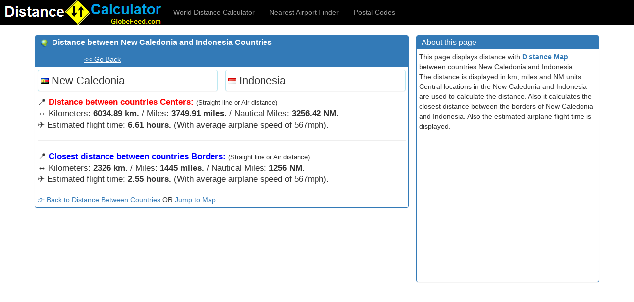

--- FILE ---
content_type: text/html; Charset=utf-8
request_url: https://distancecalculator.globefeed.com/Distance_Between_Countries_Result.asp?fromplace=New%20Caledonia&toplace=Indonesia
body_size: 4653
content:

<!DOCTYPE html>
<html lang="en-US">
<head>

<!-- Google tag (gtag.js) -->
<script async src="https://www.googletagmanager.com/gtag/js?id=G-YCY3SX2190"></script>
<script>
  window.dataLayer = window.dataLayer || [];
  function gtag(){dataLayer.push(arguments);}
  gtag('js', new Date());

  gtag('config', 'G-YCY3SX2190');
</script>

<meta charset="utf-8">
<meta http-equiv="X-UA-Compatible" content="IE=edge">
<meta name="viewport" content="width=device-width, initial-scale=1.0, maximum-scale=1.0, minimum-scale=1.0, user-scalable=no">
<META name="description" content="Distance between New Caledonia and Indonesia Countries, Closest Distance Between Borders, with airplane flight time between New Caledonia and Indonesia">
<META name="keywords" content="New Caledonia,Indonesia distance between New Caledonia and Indonesia,distance between countries, airplane flight time">
<TITLE>Distance between New Caledonia and Indonesia Countries, Closest Distance Between Borders, Airplane flight time</TITLE>
 <link rel="stylesheet" href="https://unpkg.com/leaflet@1.3.3/dist/leaflet.css"
   integrity="sha512-Rksm5RenBEKSKFjgI3a41vrjkw4EVPlJ3+OiI65vTjIdo9brlAacEuKOiQ5OFh7cOI1bkDwLqdLw3Zg0cRJAAQ=="
   crossorigin=""/>
<link rel="P3Pv1" href="https://www.globefeed.com/w3c/p3p.xml">
<link rel="icon" type="image/png" href="/favicon.png">
    <!-- Bootstrap -->
    <link href="/bootstrap-3.3.2-dist/css/bootstrap.min.css" rel="stylesheet">
    <!-- HTML5 Shim and Respond.js IE8 support of HTML5 elements and media queries -->
    <!-- WARNING: Respond.js doesn't work if you view the page via file:// -->
    <!--[if lt IE 9]>
      <script src="https://oss.maxcdn.com/libs/html5shiv/3.7.0/html5shiv.js"></script>
      <script src="https://oss.maxcdn.com/libs/respond.js/1.4.2/respond.min.js"></script>
    <![endif]-->
    <script src="https://apis.google.com/js/platform.js" async defer></script>
</head>
<body style="padding-bottom:10px;">
  <nav class="navbar navbar-inverse navbar-static-top" style="background-color:#000000;" role="navigation">
  <div class="container-fluid">
    <div class="navbar-header">
    <button type="button" class="navbar-toggle" data-toggle="collapse" data-target=".navbar-collapse">
        <span class="sr-only">Toggle navigation</span>
        <span class="icon-bar"></span>
        <span class="icon-bar"></span>
        <span class="icon-bar"></span>
      </button>
   <a class="navbar-brand" style="padding-top:0px;padding-bottom:0px;" href="https://distancecalculator.globefeed.com/Country_Distance_Calculator.asp"><img class="img-responsive" src="/img/logo.png" alt="Distance Calculator" title="Distance Calculator"></a>
   </div>
   <div class="collapse navbar-collapse">
   <ul class="nav navbar-nav">
    <li><a href="https://distancecalculator.globefeed.com/World_Distance_Calculator.asp">World Distance Calculator</a></li>
    <li><a href="https://airport.globefeed.com/Country_Nearest_Airport.asp">Nearest Airport Finder</a></li>
    <li><a href="https://postalcode.globefeed.com/Country_Postal_Code.asp">Postal Codes</a></li>
    </ul>
   </div>
  </div>
</nav>
<div class="container" >

<div class="row">
    <div class="col-sm-8">
          <div class="panel panel-primary">
          <div class="panel-heading">
          
          <h3 class="panel-title" style="padding-bottom:10px;font-weight:bold;"><img src="/img/flags/WORLD.png" style="vertical-align:middle" />&nbsp;
            Distance between New Caledonia and Indonesia Countries
            </h3>
                <iframe src="https://www.facebook.com/plugins/like.php?href=https://distancecalculator.globefeed.com/Distance_Between_Countries.asp&layout=button_count"
                scrolling="no" frameborder="0" allowTransparency="true"
                style="border:none; width:85px; height:20px; color:White;"></iframe>
                <g:plusone href="https://distancecalculator.globefeed.com/Distance_Between_Countries.asp" size="medium"></g:plusone>
<a style="color:white;text-decoration:underline;" href="Distance_Between_Countries.asp">&lt;&lt; Go Back</a>

          </div>
          <div class="panel-body" >

<div id="addrDetails" class="row">
    <div class="col-sm-6">
              <div id="addrFrom" class="panel panel-info" style="margin-bottom:0px;border-bottom-width:0px;display:none;">
              <div class="panel-body">New Caledonia</div>
          </div>
          <div class="panel panel-info" style="margin-bottom:10px">
              <div id="distFromAddr" class="panel-body" style="font-size:1.6em;"><img src="/img/flags/NC.png"> New Caledonia</div>
          </div>
    </div>
    <div class="col-sm-6">
    <div id="addrTo" class="panel panel-info" style="margin-bottom:0px;border-bottom-width:0px;display:none;" >
    <div class="panel-body">Indonesia</div>
    </div>
    <div class="panel panel-info" style="margin-bottom:10px">
              <div id="distToAddr" class="panel-body" style="font-size:1.6em;"><img src="/img/flags/ID.png"> Indonesia</div>
          </div>
    </div>
</div>
<div style="font-size:1.2em;">
     📍 <span style="font-weight:bold;color:red;"> Distance between countries Centers:</span> <span style="font-size:0.8em">(Straight line or Air distance)</span>
     <br>↔️<span id="straightDist"> Kilometers: <b>6034.89 km.</b> / Miles: <b>3749.91 miles.</b> / Nautical Miles: <b>3256.42 NM.</b></span><br>
     <span id="estDistance" style="display: inline;">
     ✈️ Estimated flight time: <b>6.61 hours.</b> (With average airplane speed of 567mph).<br></span>
     </div>
     <hr>
     
     <div style="font-size:1.2em;">
     📍 <span style="font-weight:bold;color:blue;"> Closest distance between countries Borders:</span> <span style="font-size:0.8em">(Straight line or Air distance)</span>
     <br>↔️<span> Kilometers: <b>2326 km.</b> / Miles: <b>1445 miles.</b> / Nautical Miles: <b>1256 NM.</b></span><br>
     <span style="display: inline;">
     ✈️ Estimated flight time: <b>2.55 hours.</b> (With average airplane speed of 567mph).<br></span>
     </div>
    
<br />
     <a href="Distance_Between_Countries.asp">👉 Back to Distance Between Countries</a> OR 
     <a href="#distancemap">Jump to Map</a>
    </div>
    </div>
    <div style="padding-bottom:10px;">
          <script async src="//pagead2.googlesyndication.com/pagead/js/adsbygoogle.js"></script>
    <!-- DistRes2015_1 -->
    <ins class="adsbygoogle"
            style="display:block"
            data-ad-client="ca-pub-6549306531419697"
            data-ad-slot="9583474351"
            data-ad-format="auto"></ins>
    <script>
        (adsbygoogle = window.adsbygoogle || []).push({});
    </script>
          </div>
    </div>
    <div class="col-sm-4">
    <div class="panel panel-primary">
          <div class="panel-heading">
          <h3 class="panel-title">About this page</h3>
    </div>
    <div class="panel-body">
    This page displays distance with <b><a href="#distancemap">Distance Map</a></b> between countries New Caledonia and Indonesia.<br />
    The distance is displayed in km, miles and NM units. Central locations in the New Caledonia and Indonesia are used to calculate the distance. Also it calculates the closest distance between the borders of  New Caledonia and Indonesia. Also the estimated airplane flight time is displayed.<br />
    <div style="margin-top:10px;margin-bottom:10px;">
        <script async src="//pagead2.googlesyndication.com/pagead/js/adsbygoogle.js"></script>
        <!-- DistRes2015_2 -->
        <ins class="adsbygoogle"
             style="display:block"
             data-ad-client="ca-pub-6549306531419697"
             data-ad-slot="5013673958"
             data-ad-format="auto"></ins>
        <script>
            (adsbygoogle = window.adsbygoogle || []).push({});
        </script>
        </div>
    </div>
    </div>
     </div>
    </div>

<div class="row">
<div class="col-sm-12">
<div id="distancemap" class="panel panel-primary">
        <div class="panel-heading">
        <h3 class="panel-title">Countries Distance Map</h3>
</div>
<div class="panel-body">
<div class="row">
<div class="col-sm-9">
<div id="map_canvas" style="height:610px;border:1px solid #cdcdcd;">
</div>
</div>
<div class="col-sm-3">
<div style="margin-top:5px;margin-bottom:5px;">
<script async src="//pagead2.googlesyndication.com/pagead/js/adsbygoogle.js"></script>
    <!-- DistRes2015_3 -->
    <ins class="adsbygoogle"
         style="display:block"
         data-ad-client="ca-pub-6549306531419697"
         data-ad-slot="3397339953"
         data-ad-format="auto"></ins>
    <script>
        (adsbygoogle = window.adsbygoogle || []).push({});
    </script>
</div>
</div>
</div>
</div>
</div>
</div>
</div>
<div class="row">
<div class="col-md-12">
<b>Below are the charts of distances of New Caledonia and Indonesia from world's some major countries.</b>
</div>
</div>
<div class="row">
   <div class="col-md-6">
    <div class="panel panel-primary">
    <div class="panel-body">
    <div class="table-responsive">
    <table class="table table-striped">
    <tr><td><b>New Caledonia Distance To Country</b></td><td><b>Distance (km)</b></td><td><b>Flight Time (hr)</b></td></tr><tr><td>US</td><td><a title="Distance between New Caledonia and US" href="Distance_Between_Countries_Result.asp?fromplace=New Caledonia&toplace=US">12132.69</a></td><td>13.3</td></tr><tr><td>Canada</td><td><a title="Distance between New Caledonia and Canada" href="Distance_Between_Countries_Result.asp?fromplace=New Caledonia&toplace=Canada">11804.48</a></td><td>12.94</td></tr><tr><td>Japan</td><td><a title="Distance between New Caledonia and Japan" href="Distance_Between_Countries_Result.asp?fromplace=New Caledonia&toplace=Japan">6971.32</a></td><td>7.64</td></tr><tr><td>France</td><td><a title="Distance between New Caledonia and France" href="Distance_Between_Countries_Result.asp?fromplace=New Caledonia&toplace=France">16820.88</a></td><td>18.43</td></tr><tr><td>South Africa</td><td><a title="Distance between New Caledonia and South Africa" href="Distance_Between_Countries_Result.asp?fromplace=New Caledonia&toplace=South Africa">13040.16</a></td><td>14.29</td></tr><tr><td>UK</td><td><a title="Distance between New Caledonia and UK" href="Distance_Between_Countries_Result.asp?fromplace=New Caledonia&toplace=UK">16073.63</a></td><td>17.61</td></tr><tr><td>Brazil</td><td><a title="Distance between New Caledonia and Brazil" href="Distance_Between_Countries_Result.asp?fromplace=New Caledonia&toplace=Brazil">14350.84</a></td><td>15.73</td></tr><tr><td>Germany</td><td><a title="Distance between New Caledonia and Germany" href="Distance_Between_Countries_Result.asp?fromplace=New Caledonia&toplace=Germany">16017.28</a></td><td>17.55</td></tr><tr><td>Poland</td><td><a title="Distance between New Caledonia and Poland" href="Distance_Between_Countries_Result.asp?fromplace=New Caledonia&toplace=Poland">15518.45</a></td><td>17.01</td></tr><tr><td>Indonesia</td><td><a title="Distance between New Caledonia and Indonesia" href="Distance_Between_Countries_Result.asp?fromplace=New Caledonia&toplace=Indonesia">6034.89</a></td><td>6.61</td></tr>
    </table>
    </div>
    </div>
    </div>
    </div>
    <div class="col-md-6">
     <div class="panel panel-primary">
    <div class="panel-body">
    <div class="table-responsive">
        <table class="table table-striped">
    <tr><td><b>Indonesia Distance To Country</b></td><td><b>Distance (km)</b></td><td><b>Flight Time (hr)</b></td></tr><tr><td>US</td><td><a title="Distance between Indonesia and US" href="Distance_Between_Countries_Result.asp?fromplace=Indonesia&toplace=US">14961.09</a></td><td>16.4</td></tr><tr><td>Canada</td><td><a title="Distance between Indonesia and Canada" href="Distance_Between_Countries_Result.asp?fromplace=Indonesia&toplace=Canada">12885.7</a></td><td>14.12</td></tr><tr><td>Japan</td><td><a title="Distance between Indonesia and Japan" href="Distance_Between_Countries_Result.asp?fromplace=Indonesia&toplace=Japan">4821.39</a></td><td>5.28</td></tr><tr><td>France</td><td><a title="Distance between Indonesia and France" href="Distance_Between_Countries_Result.asp?fromplace=Indonesia&toplace=France">11720.97</a></td><td>12.84</td></tr><tr><td>South Africa</td><td><a title="Distance between Indonesia and South Africa" href="Distance_Between_Countries_Result.asp?fromplace=Indonesia&toplace=South Africa">10056.63</a></td><td>11.02</td></tr><tr><td>UK</td><td><a title="Distance between Indonesia and UK" href="Distance_Between_Countries_Result.asp?fromplace=Indonesia&toplace=UK">11764.66</a></td><td>12.89</td></tr><tr><td>Brazil</td><td><a title="Distance between Indonesia and Brazil" href="Distance_Between_Countries_Result.asp?fromplace=Indonesia&toplace=Brazil">17729.71</a></td><td>19.43</td></tr><tr><td>Germany</td><td><a title="Distance between Indonesia and Germany" href="Distance_Between_Countries_Result.asp?fromplace=Indonesia&toplace=Germany">11010.01</a></td><td>12.07</td></tr><tr><td>Poland</td><td><a title="Distance between Indonesia and Poland" href="Distance_Between_Countries_Result.asp?fromplace=Indonesia&toplace=Poland">10403.53</a></td><td>11.4</td></tr><tr><td>Argentina</td><td><a title="Distance between Indonesia and Argentina" href="Distance_Between_Countries_Result.asp?fromplace=Indonesia&toplace=Argentina">15647.61</a></td><td>17.15</td></tr>
    </table>
    </div>
    </div>
    </div>
    </div>
    </div>
<div class="row">
<div class="col-md-12">
<b>Below are the charts of distances of New Caledonia and Indonesia from their nearest countries.</b>
</div>
</div>
<div class="row">
   <div class="col-md-6">
    <div class="panel panel-primary">
    <div class="panel-body">
    <div class="table-responsive">
    <table class="table table-striped">
    <tr><td><b>New Caledonia Distance To Country</b></td><td><b>Distance (km)</b></td><td><b>Flight Time (hr)</b></td></tr><tr><td>Vanuatu</td><td><a title="Distance between New Caledonia and Vanuatu" href="Distance_Between_Countries_Result.asp?fromplace=New Caledonia&toplace=Vanuatu">630.72</a></td><td>0.69</td></tr><tr><td>Norfolk Island</td><td><a title="Distance between New Caledonia and Norfolk Island" href="Distance_Between_Countries_Result.asp?fromplace=New Caledonia&toplace=Norfolk Island">934.77</a></td><td>1.02</td></tr><tr><td>Solomon Islands</td><td><a title="Distance between New Caledonia and Solomon Islands" href="Distance_Between_Countries_Result.asp?fromplace=New Caledonia&toplace=Solomon Islands">1381.65</a></td><td>1.51</td></tr><tr><td>Fiji</td><td><a title="Distance between New Caledonia and Fiji" href="Distance_Between_Countries_Result.asp?fromplace=New Caledonia&toplace=Fiji">1529.46</a></td><td>1.68</td></tr><tr><td>Tonga</td><td><a title="Distance between New Caledonia and Tonga" href="Distance_Between_Countries_Result.asp?fromplace=New Caledonia&toplace=Tonga">1989.82</a></td><td>2.18</td></tr><tr><td>Wallis and Futuna</td><td><a title="Distance between New Caledonia and Wallis and Futuna" href="Distance_Between_Countries_Result.asp?fromplace=New Caledonia&toplace=Wallis and Futuna">1991.08</a></td><td>2.18</td></tr><tr><td>Tuvalu</td><td><a title="Distance between New Caledonia and Tuvalu" href="Distance_Between_Countries_Result.asp?fromplace=New Caledonia&toplace=Tuvalu">2006.83</a></td><td>2.2</td></tr><tr><td>Nauru</td><td><a title="Distance between New Caledonia and Nauru" href="Distance_Between_Countries_Result.asp?fromplace=New Caledonia&toplace=Nauru">2270.7</a></td><td>2.49</td></tr><tr><td>New Zealand</td><td><a title="Distance between New Caledonia and New Zealand" href="Distance_Between_Countries_Result.asp?fromplace=New Caledonia&toplace=New Zealand">2389.18</a></td><td>2.62</td></tr><tr><td>Samoa</td><td><a title="Distance between New Caledonia and Samoa" href="Distance_Between_Countries_Result.asp?fromplace=New Caledonia&toplace=Samoa">2491.29</a></td><td>2.73</td></tr>
    </table>
    </div>
    </div>
    </div>
    </div>
    <div class="col-md-6">
     <div class="panel panel-primary">
    <div class="panel-body">
    <div class="table-responsive">
        <table class="table table-striped">
    <tr><td><b>Indonesia Distance To Country</b></td><td><b>Distance (km)</b></td><td><b>Flight Time (hr)</b></td></tr><tr><td>Brunei</td><td><a title="Distance between Indonesia and Brunei" href="Distance_Between_Countries_Result.asp?fromplace=Indonesia&toplace=Brunei">598.77</a></td><td>0.66</td></tr><tr><td>Singapore</td><td><a title="Distance between Indonesia and Singapore" href="Distance_Between_Countries_Result.asp?fromplace=Indonesia&toplace=Singapore">1148.06</a></td><td>1.26</td></tr><tr><td>Christmas Island</td><td><a title="Distance between Indonesia and Christmas Island" href="Distance_Between_Countries_Result.asp?fromplace=Indonesia&toplace=Christmas Island">1407.39</a></td><td>1.54</td></tr><tr><td>Malaysia</td><td><a title="Distance between Indonesia and Malaysia" href="Distance_Between_Countries_Result.asp?fromplace=Indonesia&toplace=Malaysia">1438.93</a></td><td>1.58</td></tr><tr><td>East Timor</td><td><a title="Distance between Indonesia and East Timor" href="Distance_Between_Countries_Result.asp?fromplace=Indonesia&toplace=East Timor">1586.26</a></td><td>1.74</td></tr><tr><td>Philippines</td><td><a title="Distance between Indonesia and Philippines" href="Distance_Between_Countries_Result.asp?fromplace=Indonesia&toplace=Philippines">1749.33</a></td><td>1.92</td></tr><tr><td>Vietnam</td><td><a title="Distance between Indonesia and Vietnam" href="Distance_Between_Countries_Result.asp?fromplace=Indonesia&toplace=Vietnam">1764.02</a></td><td>1.93</td></tr><tr><td>Cambodia</td><td><a title="Distance between Indonesia and Cambodia" href="Distance_Between_Countries_Result.asp?fromplace=Indonesia&toplace=Cambodia">1782.14</a></td><td>1.95</td></tr><tr><td>Cocos (Keeling) Islands</td><td><a title="Distance between Indonesia and Cocos (Keeling) Islands" href="Distance_Between_Countries_Result.asp?fromplace=Indonesia&toplace=Cocos (Keeling) Islands">2266.18</a></td><td>2.48</td></tr><tr><td>Thailand</td><td><a title="Distance between Indonesia and Thailand" href="Distance_Between_Countries_Result.asp?fromplace=Indonesia&toplace=Thailand">2333.85</a></td><td>2.56</td></tr>
    </table>
    </div>
    </div>
    </div>
    </div>
    </div>
<div class="row">
<div class="col-md-12">
<b>*Please note that alll the distances between the countries are from their central loactions.</b>
<br>
<br>
</div>
</div>

<footer style="text-align:center;">
      © 2025 GlobeFeed.com | <A href="https://www.globefeed.com/termsofuse.html"> Terms of Use </A>|
<A href="https://www.globefeed.com/w3c/privacy.html">Privacy Policy </A> | 
<a href="https://www.globefeed.com/contact.html">Contact</a>
</footer>
</div>
<!-- jQuery (necessary for Bootstrap's JavaScript plugins) -->
<script src="https://ajax.googleapis.com/ajax/libs/jquery/1.11.0/jquery.min.js"></script>
<!-- Include all compiled plugins (below), or include individual files as needed -->
<script src="/bootstrap-3.3.2-dist/js/bootstrap.min.js"></script>
<script src="https://unpkg.com/leaflet@1.3.3/dist/leaflet.js"
integrity="sha512-tAGcCfR4Sc5ZP5ZoVz0quoZDYX5aCtEm/eu1KhSLj2c9eFrylXZknQYmxUssFaVJKvvc0dJQixhGjG2yXWiV9Q=="
crossorigin=""></script>
<script src="https://cdn.jsdelivr.net/npm/leaflet.geodesic">
        integrity="see-release-page-for-current-checksum" 
        crossorigin=""></script>
<script>
    var map = L.map('map_canvas');
    var fromlat=-20.904305;
    var fromlng=165.618042;
    var tolat=-0.789275;
    var tolng=113.921327;

    if (Math.max(fromlng, tolng) - Math.min(fromlng, tolng) > 180) {
        if (fromlng < tolng) {
            fromlng = fromlng + 360;
        }
        else {
            tolng = tolng + 360;
        }
    }

    var pointA = new L.LatLng(fromlat, fromlng);
    var pointB = new L.LatLng(tolat, tolng);
    var pointList = [pointA,pointB];
    var bounds = L.latLngBounds(pointA,pointB);
    map.fitBounds(bounds);
    var markerA = L.marker(pointA).addTo(map);
    var markerB = L.marker(pointB).addTo(map);
    markerA.bindPopup("New Caledonia");
    markerB.bindPopup("Indonesia");
    var firstpolyline = new L.Geodesic(pointList, {
        color: 'red',
        weight: 3,
        opacity: 0.5,
        steps: 8,
        wrap: false
    });
    firstpolyline.addTo(map);

            L.tileLayer('https://{s}.tile.openstreetmap.org/{z}/{x}/{y}.png', {
                attribution: '&copy; <a href="https://www.openstreetmap.org/copyright">OpenStreetMap</a> contributors'
            }).addTo(map);
</script>
</body>
</html>

--- FILE ---
content_type: text/html; charset=utf-8
request_url: https://accounts.google.com/o/oauth2/postmessageRelay?parent=https%3A%2F%2Fdistancecalculator.globefeed.com&jsh=m%3B%2F_%2Fscs%2Fabc-static%2F_%2Fjs%2Fk%3Dgapi.lb.en.2kN9-TZiXrM.O%2Fd%3D1%2Frs%3DAHpOoo_B4hu0FeWRuWHfxnZ3V0WubwN7Qw%2Fm%3D__features__
body_size: 164
content:
<!DOCTYPE html><html><head><title></title><meta http-equiv="content-type" content="text/html; charset=utf-8"><meta http-equiv="X-UA-Compatible" content="IE=edge"><meta name="viewport" content="width=device-width, initial-scale=1, minimum-scale=1, maximum-scale=1, user-scalable=0"><script src='https://ssl.gstatic.com/accounts/o/2580342461-postmessagerelay.js' nonce="2ycXQ4BxxR9DGx7VZCQUGg"></script></head><body><script type="text/javascript" src="https://apis.google.com/js/rpc:shindig_random.js?onload=init" nonce="2ycXQ4BxxR9DGx7VZCQUGg"></script></body></html>

--- FILE ---
content_type: text/html; charset=utf-8
request_url: https://www.google.com/recaptcha/api2/aframe
body_size: 268
content:
<!DOCTYPE HTML><html><head><meta http-equiv="content-type" content="text/html; charset=UTF-8"></head><body><script nonce="93KzAmtYGo_Dud-X03ZhiQ">/** Anti-fraud and anti-abuse applications only. See google.com/recaptcha */ try{var clients={'sodar':'https://pagead2.googlesyndication.com/pagead/sodar?'};window.addEventListener("message",function(a){try{if(a.source===window.parent){var b=JSON.parse(a.data);var c=clients[b['id']];if(c){var d=document.createElement('img');d.src=c+b['params']+'&rc='+(localStorage.getItem("rc::a")?sessionStorage.getItem("rc::b"):"");window.document.body.appendChild(d);sessionStorage.setItem("rc::e",parseInt(sessionStorage.getItem("rc::e")||0)+1);localStorage.setItem("rc::h",'1769968044351');}}}catch(b){}});window.parent.postMessage("_grecaptcha_ready", "*");}catch(b){}</script></body></html>